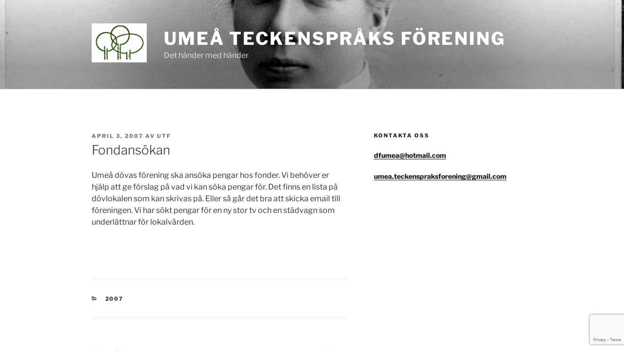

--- FILE ---
content_type: text/html; charset=utf-8
request_url: https://www.google.com/recaptcha/api2/anchor?ar=1&k=6LcIb4MfAAAAADviw0LyC8JYmmQ18-suv5UxTiCh&co=aHR0cHM6Ly9kZnVtZWEuc2U6NDQz&hl=en&v=naPR4A6FAh-yZLuCX253WaZq&size=invisible&anchor-ms=20000&execute-ms=15000&cb=ty6oihiaizhu
body_size: 44942
content:
<!DOCTYPE HTML><html dir="ltr" lang="en"><head><meta http-equiv="Content-Type" content="text/html; charset=UTF-8">
<meta http-equiv="X-UA-Compatible" content="IE=edge">
<title>reCAPTCHA</title>
<style type="text/css">
/* cyrillic-ext */
@font-face {
  font-family: 'Roboto';
  font-style: normal;
  font-weight: 400;
  src: url(//fonts.gstatic.com/s/roboto/v18/KFOmCnqEu92Fr1Mu72xKKTU1Kvnz.woff2) format('woff2');
  unicode-range: U+0460-052F, U+1C80-1C8A, U+20B4, U+2DE0-2DFF, U+A640-A69F, U+FE2E-FE2F;
}
/* cyrillic */
@font-face {
  font-family: 'Roboto';
  font-style: normal;
  font-weight: 400;
  src: url(//fonts.gstatic.com/s/roboto/v18/KFOmCnqEu92Fr1Mu5mxKKTU1Kvnz.woff2) format('woff2');
  unicode-range: U+0301, U+0400-045F, U+0490-0491, U+04B0-04B1, U+2116;
}
/* greek-ext */
@font-face {
  font-family: 'Roboto';
  font-style: normal;
  font-weight: 400;
  src: url(//fonts.gstatic.com/s/roboto/v18/KFOmCnqEu92Fr1Mu7mxKKTU1Kvnz.woff2) format('woff2');
  unicode-range: U+1F00-1FFF;
}
/* greek */
@font-face {
  font-family: 'Roboto';
  font-style: normal;
  font-weight: 400;
  src: url(//fonts.gstatic.com/s/roboto/v18/KFOmCnqEu92Fr1Mu4WxKKTU1Kvnz.woff2) format('woff2');
  unicode-range: U+0370-0377, U+037A-037F, U+0384-038A, U+038C, U+038E-03A1, U+03A3-03FF;
}
/* vietnamese */
@font-face {
  font-family: 'Roboto';
  font-style: normal;
  font-weight: 400;
  src: url(//fonts.gstatic.com/s/roboto/v18/KFOmCnqEu92Fr1Mu7WxKKTU1Kvnz.woff2) format('woff2');
  unicode-range: U+0102-0103, U+0110-0111, U+0128-0129, U+0168-0169, U+01A0-01A1, U+01AF-01B0, U+0300-0301, U+0303-0304, U+0308-0309, U+0323, U+0329, U+1EA0-1EF9, U+20AB;
}
/* latin-ext */
@font-face {
  font-family: 'Roboto';
  font-style: normal;
  font-weight: 400;
  src: url(//fonts.gstatic.com/s/roboto/v18/KFOmCnqEu92Fr1Mu7GxKKTU1Kvnz.woff2) format('woff2');
  unicode-range: U+0100-02BA, U+02BD-02C5, U+02C7-02CC, U+02CE-02D7, U+02DD-02FF, U+0304, U+0308, U+0329, U+1D00-1DBF, U+1E00-1E9F, U+1EF2-1EFF, U+2020, U+20A0-20AB, U+20AD-20C0, U+2113, U+2C60-2C7F, U+A720-A7FF;
}
/* latin */
@font-face {
  font-family: 'Roboto';
  font-style: normal;
  font-weight: 400;
  src: url(//fonts.gstatic.com/s/roboto/v18/KFOmCnqEu92Fr1Mu4mxKKTU1Kg.woff2) format('woff2');
  unicode-range: U+0000-00FF, U+0131, U+0152-0153, U+02BB-02BC, U+02C6, U+02DA, U+02DC, U+0304, U+0308, U+0329, U+2000-206F, U+20AC, U+2122, U+2191, U+2193, U+2212, U+2215, U+FEFF, U+FFFD;
}
/* cyrillic-ext */
@font-face {
  font-family: 'Roboto';
  font-style: normal;
  font-weight: 500;
  src: url(//fonts.gstatic.com/s/roboto/v18/KFOlCnqEu92Fr1MmEU9fCRc4AMP6lbBP.woff2) format('woff2');
  unicode-range: U+0460-052F, U+1C80-1C8A, U+20B4, U+2DE0-2DFF, U+A640-A69F, U+FE2E-FE2F;
}
/* cyrillic */
@font-face {
  font-family: 'Roboto';
  font-style: normal;
  font-weight: 500;
  src: url(//fonts.gstatic.com/s/roboto/v18/KFOlCnqEu92Fr1MmEU9fABc4AMP6lbBP.woff2) format('woff2');
  unicode-range: U+0301, U+0400-045F, U+0490-0491, U+04B0-04B1, U+2116;
}
/* greek-ext */
@font-face {
  font-family: 'Roboto';
  font-style: normal;
  font-weight: 500;
  src: url(//fonts.gstatic.com/s/roboto/v18/KFOlCnqEu92Fr1MmEU9fCBc4AMP6lbBP.woff2) format('woff2');
  unicode-range: U+1F00-1FFF;
}
/* greek */
@font-face {
  font-family: 'Roboto';
  font-style: normal;
  font-weight: 500;
  src: url(//fonts.gstatic.com/s/roboto/v18/KFOlCnqEu92Fr1MmEU9fBxc4AMP6lbBP.woff2) format('woff2');
  unicode-range: U+0370-0377, U+037A-037F, U+0384-038A, U+038C, U+038E-03A1, U+03A3-03FF;
}
/* vietnamese */
@font-face {
  font-family: 'Roboto';
  font-style: normal;
  font-weight: 500;
  src: url(//fonts.gstatic.com/s/roboto/v18/KFOlCnqEu92Fr1MmEU9fCxc4AMP6lbBP.woff2) format('woff2');
  unicode-range: U+0102-0103, U+0110-0111, U+0128-0129, U+0168-0169, U+01A0-01A1, U+01AF-01B0, U+0300-0301, U+0303-0304, U+0308-0309, U+0323, U+0329, U+1EA0-1EF9, U+20AB;
}
/* latin-ext */
@font-face {
  font-family: 'Roboto';
  font-style: normal;
  font-weight: 500;
  src: url(//fonts.gstatic.com/s/roboto/v18/KFOlCnqEu92Fr1MmEU9fChc4AMP6lbBP.woff2) format('woff2');
  unicode-range: U+0100-02BA, U+02BD-02C5, U+02C7-02CC, U+02CE-02D7, U+02DD-02FF, U+0304, U+0308, U+0329, U+1D00-1DBF, U+1E00-1E9F, U+1EF2-1EFF, U+2020, U+20A0-20AB, U+20AD-20C0, U+2113, U+2C60-2C7F, U+A720-A7FF;
}
/* latin */
@font-face {
  font-family: 'Roboto';
  font-style: normal;
  font-weight: 500;
  src: url(//fonts.gstatic.com/s/roboto/v18/KFOlCnqEu92Fr1MmEU9fBBc4AMP6lQ.woff2) format('woff2');
  unicode-range: U+0000-00FF, U+0131, U+0152-0153, U+02BB-02BC, U+02C6, U+02DA, U+02DC, U+0304, U+0308, U+0329, U+2000-206F, U+20AC, U+2122, U+2191, U+2193, U+2212, U+2215, U+FEFF, U+FFFD;
}
/* cyrillic-ext */
@font-face {
  font-family: 'Roboto';
  font-style: normal;
  font-weight: 900;
  src: url(//fonts.gstatic.com/s/roboto/v18/KFOlCnqEu92Fr1MmYUtfCRc4AMP6lbBP.woff2) format('woff2');
  unicode-range: U+0460-052F, U+1C80-1C8A, U+20B4, U+2DE0-2DFF, U+A640-A69F, U+FE2E-FE2F;
}
/* cyrillic */
@font-face {
  font-family: 'Roboto';
  font-style: normal;
  font-weight: 900;
  src: url(//fonts.gstatic.com/s/roboto/v18/KFOlCnqEu92Fr1MmYUtfABc4AMP6lbBP.woff2) format('woff2');
  unicode-range: U+0301, U+0400-045F, U+0490-0491, U+04B0-04B1, U+2116;
}
/* greek-ext */
@font-face {
  font-family: 'Roboto';
  font-style: normal;
  font-weight: 900;
  src: url(//fonts.gstatic.com/s/roboto/v18/KFOlCnqEu92Fr1MmYUtfCBc4AMP6lbBP.woff2) format('woff2');
  unicode-range: U+1F00-1FFF;
}
/* greek */
@font-face {
  font-family: 'Roboto';
  font-style: normal;
  font-weight: 900;
  src: url(//fonts.gstatic.com/s/roboto/v18/KFOlCnqEu92Fr1MmYUtfBxc4AMP6lbBP.woff2) format('woff2');
  unicode-range: U+0370-0377, U+037A-037F, U+0384-038A, U+038C, U+038E-03A1, U+03A3-03FF;
}
/* vietnamese */
@font-face {
  font-family: 'Roboto';
  font-style: normal;
  font-weight: 900;
  src: url(//fonts.gstatic.com/s/roboto/v18/KFOlCnqEu92Fr1MmYUtfCxc4AMP6lbBP.woff2) format('woff2');
  unicode-range: U+0102-0103, U+0110-0111, U+0128-0129, U+0168-0169, U+01A0-01A1, U+01AF-01B0, U+0300-0301, U+0303-0304, U+0308-0309, U+0323, U+0329, U+1EA0-1EF9, U+20AB;
}
/* latin-ext */
@font-face {
  font-family: 'Roboto';
  font-style: normal;
  font-weight: 900;
  src: url(//fonts.gstatic.com/s/roboto/v18/KFOlCnqEu92Fr1MmYUtfChc4AMP6lbBP.woff2) format('woff2');
  unicode-range: U+0100-02BA, U+02BD-02C5, U+02C7-02CC, U+02CE-02D7, U+02DD-02FF, U+0304, U+0308, U+0329, U+1D00-1DBF, U+1E00-1E9F, U+1EF2-1EFF, U+2020, U+20A0-20AB, U+20AD-20C0, U+2113, U+2C60-2C7F, U+A720-A7FF;
}
/* latin */
@font-face {
  font-family: 'Roboto';
  font-style: normal;
  font-weight: 900;
  src: url(//fonts.gstatic.com/s/roboto/v18/KFOlCnqEu92Fr1MmYUtfBBc4AMP6lQ.woff2) format('woff2');
  unicode-range: U+0000-00FF, U+0131, U+0152-0153, U+02BB-02BC, U+02C6, U+02DA, U+02DC, U+0304, U+0308, U+0329, U+2000-206F, U+20AC, U+2122, U+2191, U+2193, U+2212, U+2215, U+FEFF, U+FFFD;
}

</style>
<link rel="stylesheet" type="text/css" href="https://www.gstatic.com/recaptcha/releases/naPR4A6FAh-yZLuCX253WaZq/styles__ltr.css">
<script nonce="dwmRkd3JigEAnjMzmjtLCw" type="text/javascript">window['__recaptcha_api'] = 'https://www.google.com/recaptcha/api2/';</script>
<script type="text/javascript" src="https://www.gstatic.com/recaptcha/releases/naPR4A6FAh-yZLuCX253WaZq/recaptcha__en.js" nonce="dwmRkd3JigEAnjMzmjtLCw">
      
    </script></head>
<body><div id="rc-anchor-alert" class="rc-anchor-alert"></div>
<input type="hidden" id="recaptcha-token" value="[base64]">
<script type="text/javascript" nonce="dwmRkd3JigEAnjMzmjtLCw">
      recaptcha.anchor.Main.init("[\x22ainput\x22,[\x22bgdata\x22,\x22\x22,\[base64]/cFtiKytdPWs6KGs8MjA0OD9wW2IrK109az4+NnwxOTI6KChrJjY0NTEyKT09NTUyOTYmJnIrMTxXLmxlbmd0aCYmKFcuY2hhckNvZGVBdChyKzEpJjY0NTEyKT09NTYzMjA/[base64]/[base64]/[base64]/[base64]/[base64]/[base64]/[base64]/[base64]/[base64]/[base64]/[base64]/[base64]/[base64]/[base64]\x22,\[base64]\\u003d\x22,\x22w44tw4/CmcK1wrcew5/DtsOrw4nDlk9sdjNwWixFMiDDh8Odw7nCs8OsZCBKEBfCgcKYOmRrw7BJSlhGw6QpXzFIIMKIw5vCsgE+XMO2ZsORV8Kmw55+w5fDvRtGw5XDtsO2R8KyBcK1LMOLwowCez7Cg2nCucKTRMObNC/DhUEUOj11wp8Ew7TDmMK0w6VjVcOowrZjw5PCqwhVwofDiSrDp8OdKDlbwqlDH15Hw73Ct3vDncK7J8KPXB05ZMOfwoXCpxrCjcK7WsKVwqTCsULDvlgpBsKyLE3Co8Kwwok2wobDvGHDrlFkw7deYDTDhMK6KsOjw5fDvgFKTBp4W8K0RsK0Mh/[base64]/[base64]/wq/[base64]/CnMKsX2fDuA3DhXnCgnQdw45AWC/Cm8OVR8Kdw5rCjsKRw4XCg2wxNMKmSy/DscK1w4rCqzHCiiPCiMOia8OKS8Kdw7RQwqHCqB1fCGh3w5ZlwoxgKENgc31pw5Iaw4Zow43DlWsYG37CjcK5w7tfw7APw7zCnsKDwq3DmsKcecOraA9Iw6pAwq8cw78Ww5cLwq/[base64]/Cqx/Dj2tYwq8ew4svAUY2HCbDqRzDv8O8AMOrTB/DgMK2w6gzGCtww7rDp8K5bRTDui9gw5jDvMKwwq7CocKyasKme2tXYxRJw4kYwpROw6ZPwqTClzPDo13DsCNyw4LDt00Bw7lPRkxxw5TCuBXDsMK9Iz5JEU7DuUzCisOxAlfCqcOJw6x+GzQ5wp40ecKGS8KnwqdHw6suF8OzNMKYw5NBwoXCl3/CssOxwqMCdsKdw4hOfm3Cq1hROMOCU8KGCMOFG8KIX13DmRDCgH/DoFvDgAjDhsOlw5pFwpRHwojCq8Ocw7rCgSxSw7wmNMKhwrTChcKcwqHCvT4DM8K4VsK8w4o1ICzDj8Ojwpc7PsK6fsOCGHLDosKLw4J9CGVrWjHCrX7DvsKqKEHDsVx2wpHCr2fDvUzClMK/PVzDhXPCpcOHVW02wqYrw7EGesOtQHtIw63Cm0TCgsKYGUvChRDCmjBBwrrDpUXDlMO1wq/Cs2VJWsKrCsKLw7FPF8Ovw6UYDsK0wqfClV5MSCNgNWHDqk99woYzOloqJUQJw60sw6jDjCVCesOLekHCkgbCsFjCtMORVcKBwrlsZTlZwqMZAQ5mbsO2CHYJwpbCtjZ/wrB9ecKoPzUlBMONw6HDlcKewpPDmMOjZ8OXwog2TMKYw5/DsMO+wpTDmF8cWB3DjnEgwpHCo2TDqDMawr0uK8OqwrTDkMOHw5LDlcOcEU/DrSM8w4bDlsOhLcOgw4Edw6zDo1DDgj3Di3jCjEIbV8OTUDXDiCNpw5zDsXAnwqtHw7YwF2PDvMOzKsKzVMKFcMO9YsKRcMO+VTcDAMKcRMOeSERAwqrDngPClW/ChTzCixHDvmNlw5sGF8O6dVIHwrfDoi5QKkrCgEgawpDDuFPDisKNw4TCrW4dw6vCiiQtwq/[base64]/[base64]/GXnDksO4Phxgw7VzB1TChcOlw5vDrsO9OVVSw7IFw7DCm0Rxw40tRHLCqix7w6/DmFXDgD3Cq8KxeBPDmMOzwoXDqMK7w4IrSy4uw6MrCcOsS8O4GE7CpsKTw7nCs8O4EMOXwr87LcKYwp/[base64]/DvFwAW8KuF8OSw5DDljXDvsOFw7lvG8Orw7XDvUhdwrbCscO0wpcQBCh8dcO2SyLCqlMZwoAuw4jCmg7Dnl7Dh8Oiw6VSwqvDmjbDlcKxw5fCtX3DnMOOS8KpwpIHRy/CtsKVdmMwwr1GwpLDn8Ouw5fCpsO+ecKjw4ICPwPCmcObbcO9PsO8SMOaw7zCgjPDkcKKw5nClVd7BU40w6dSaznCisOvLXd3F1Vww6tXw5zCusOQD27Cv8OaEG7DpMOjw4HCo3bCrMOyQMOZaMKqwoduwo1vw7PCrTnDuF/Dt8KQw6VLAGozE8KLwofDkn7DnsKqHhHDpn88wrrCjsOfwq48woHCrsOXwr3CkE/Ds1Y9DHnCqT9+KsKnAsKAw6Q0bcOTUcOxHB14w7/CtsKjPQ3Di8OPwrgHDGDCpMOLw4B5w5YyL8ORX8KZLgzCl39JH8KiwrrDpj1/[base64]/DuMO2w5U/DcKSYsKNXsKMXMKkwrh9w6FowqcvcsOnwovDp8Ksw7t6wpbDs8Ofw51xwoxBwqQvw7XCmEZQw51Bw4bDvsKSw4bCsRLCgxjCqhbDlULDucKVwpnCi8KNwqpTfgwUDRFddlDDmCTDq8KpwrDDs8KmUMOww5YoFGbCmHVzEi7Cn15OF8OdMsKofTTCuVLDjiDCgVnDrh/CmMOxByZKw6nDiMOTMmbDr8KvY8OXwrVVwrjDjMOQwrXChMOLw4vDg8OTOsK2TFfDnsKdT3YgwrbDoxnDlcKoNsK1w7ddwrDCq8KVw6B9wr/DlUwPIsKaw5oVVQIkXz1MeWhpS8O3w4JabAHDqEHCqQAbGGbCv8Kmw4dJb0tvwoMeX3hnIyVEw71ew7hRwpIiwpHCpAHDhmHCqRfCvyXCqBE/NDhGW3TCskl3NsOsw4zDo0DCtsO4aMKuZcKCw47Dt8KYa8Kiw7BAw4HDkinCscOFZSI3Vg83woZpIgNAwocNw79rX8KnSMOrw7IfAG3DkTLDklzCuMKbw7B/[base64]/[base64]/Cg8KawojDggLDs0UAwpjCrcOfwoMDw7/DhMOTfcOdSsKvw7/CkcKDOQMzEmzCrcOIAsONwolQKsKMOBDDiMK7LcO/DUnDtgrCvMKDw5/[base64]/KxHDu0MjIcKhc8Kaw6sewoLDmsKCYETClU8Cw6VEwoDColMPwptHwqVGNF/DqUtnNUhKwovDlMOgFMKzHXzDmMO5w4FDw6rDlMOcL8KNwr5aw7QMG0JCwpB3OnbCpw3ClA7DpF7CtzPDsXBEw4PDuyfDiMOSwo/DoQDDtsKkMSAow6B5w60Vw4/Dt8O5SQR3wrAPwpFWSMKaAcOPccOpBGBKUMK1bzrDlcORbcKtcgNswoLDgcOxw47DosKiHW0vw5gNaxjDrkrDrMOaDcKpwo7DiDbDnsO5w515w6URwpRIwqZ7w6XCghBcw5wvaTJUwojDs8KGw5/[base64]/wrBvwpvDrMKKwpsGHzjCicKYIkNfPUUgIsO9wpMMwpRbLjBDw4hxwoPCosOtw7nDhsOQwpN4c8Kjw6RCw6rDqMOyw4tXYMOFZgLDmMOOwoltDMKxw4vCg8KeXcK7w6N7w75Xw55XwrbDucOZw7oqw4LCpW/[base64]/[base64]/[base64]/Dhkd9w7h0AsOYw7kNwonDglvCvjIdf8Oyw7dkwodiXMKTworDkyfDrQvCl8KJw77DqElPWi1jwqfDtkQ+w7XChg/Cj1nClEEJwqhbP8KuwoEhwoF0wqY8EMKFw73CncK2w6geUWjDsMOZDQs6JcKrVsOkKi/DjsOfNMKWFARHfsKMaUXChsKIw7bDusK1NGzDjMKow4TDvMKTfhl/wqfCtEPDhUo0w7kNLcKFw5MDwpEmXcK+wovCtUzCrQw7wovCj8KGHzDDqcOfw5EIBsKSBTHDp0bDssOWw7fDsxrCqsKaViHDvxrDqk5qNsKww4szw4ACwqwrwpt1wpoaQ0c3JVRjKMKBwrnDqMOuX3LCvj3CqcOCw5svwo/Ct8K1AyfCk0ZZRsOBAcOmCDbDsj82NcOjM0nCgnTDuUwrwqlIWFTDgwNmwqs3YQDCsnvCtsKYcjfCo0rDpDPCmsOzIwtTNW4ew7d6woILw6xYMDUAw7/CvMK3w63DkxsbwqU1wpDDn8Ouw5ktw5zDkcOZQnoewrtcazYBwoTCqnNDLcOewoLCmH53MVHCoUZCw5/[base64]/[base64]/wpJbwrHCpsKAwrLDnsOVJsOEw6nCmUchfMOpwo/Ck8O6OnLDkmklQMOcATY3w6zCk8OvAGzDqHx6WcODwqIuR1BeJ1vCjMKcwrIGQMOodk7CliDDo8Kzw4xDwo4lwpvDhwnDsk40w6TClsKjwqdhNMKga8OqEQTCoMK6FHQfwrJuBHEzCGTCnsKhwrcNaFMeP8Kpwq/[base64]/[base64]/[base64]/K8KVZE/CiMKWw7fDvyHDoMKlwrjClQlVwoBHwqBOw6d1w4BaDMOWXxrDm2zChcKXE2fCtMOuw7rCoMOPSDxswqHChD0XdHTDn3XCuX4dwqtRwo/Dr8OcDx1qwr4lPcKDJBnCsFNdSMKTwpfDoRHCsMKCw44NdjPCiGEqA1PCkAEOw7rCsTQpw5TCgMOxRW/ClcOow4vDuBF3L0EXw4NvGU7Cs0w6wq3DucKgwqDDpDTCsMKeRzPCjXbCuQpmMiNjw7lTXMK+DsKQw7DChhbDn2vCjlRkUCUTwqs6XsKuwo1Kwqo8bW5QacOfdULCjsOIel4KwqXDkn3CmGPDnjfCgW5kRjIHwqIXw5fCgnDDuXXDqMOYw6AWwp/Cph0yKFYVwofCmVlVUShPQ2TCjsKDwo4KwrIzwpoYacKGf8Kewp8vw5cES0DCqMOww5JJwqPCgSsywqA/TMOow5jDkcKpa8KgEHnDscKQw5zDk3xkX0o0wogpD8OMRsKcXB/CjsKRw7rDlsOhJsKnL1kDOkpGwpfCgy0Hw5jDlVzCknA0wo/CicOQw77DlTHDr8OFNFUSN8K4wrvDiWVNw7zCp8O4wqDCr8KABDHDkW1mKXxiLgLDmm3CkGjDlQQzwqUOw6DDg8OjX18sw6nDgsOzw5sEQEvDrcOoVcOxS8OSQsKcw4pIVUg/w4MXw57Dlm/CocOafsKxwrvDssKew5LCjhZHURxSw5ZYOsKww4ASPivDmQvCssKvw7fCpMKkw4XCucKUKmfDgcKEwr/CnnLCtcObIFjDpMO9wrHDqGPDiBgPwqhAw5HDhcOpHUlPLCTCmMOAw6vDhMKqecKqRMKlNcK2f8KdEcOBTx7CnQ1DYMKGwobDh8KSwr/CkWxbHcK9woXDt8OdZVcCwq7Dm8K5JFbCvCslaCDDnSIYVsKZdnfDuFUOZH3Cg8KTWTLCtEMcwrF3HMOgfcKFwo/DpMOYwphswqjClTrCp8K6wpTCqHAOw7LCuMObwoQbwrZZPMObw48mBcOYFVIXwpTDhMK+w4oRw5JwwoDCnsOecsOhM8K1KsKrJsOAw4EID1PDgzPCtcK/wo81S8K5ZsK5AHPDrMK0woBvwoHDmTHCoHXCgMKEw7pvw4IwWcKcwqbDmMO6K8KHbMKqwrfCl2lbw4pqUhxBwoI1wpxRwq4zRigtwrfChwgddsKSwp5mw6XDiCfCrjJuU1/CmFjDkMO3wqVxwpfCvEjDqMOFwovCpMO/YwhzwoDCqMOPUcOow6HDtx/[base64]/wptBeTQjwpPCj8O8RlzCh8OUQcKqw5Qew6MRScOmN8O6ZsKMw6ErWsOKDi7CtlEqaHEvw73Di2U/[base64]/CpHzDqR/DoFVxwrVIwqHDsMOgw6QowpI5J8O2Vztaw6XCgsOxw6bCo3NKw44EwpPCg8OOw7hbX3PCicKVccO+w5Exw6nClMKsH8KwKW18w6IPfkI8w4TDp2nDkTLCt8Kew4AaE3/[base64]/CkUdbHl5ECCbCh8OGXcOOOUXCjcO0wqtfDTpmVcObw45APHYvwpUWF8KRwpAHBgXCm1PCk8Kcw5oQWMKFNcO/wqXCqcKCw71nFsKZcMO0YMKBw5sVXcOSRQAuCcKFHzPDh8O6w419EsO5GgbDmcOfwrjDoMOQwr05QF4lMT0vwrrCkEwRw48ZZV/DvRPDhMKXEsKAw5XDqiFoYl/CsCPDikHDpMOaGMKtw6LDvT/[base64]/wpMswqQkPk1ELCbDrMKEwrM4aGfCj8O7R8Kwwr3Dm8OIBMOjSSXDjRrDqSkkw7LCgMKGdHTDl8O0VMOBwpgKw5XCrCocwpx8E05QwojDn2TCi8OnEMOlw4HDhsOWwqTCkRrDocKwEsOqwpwdwqvDhMKBw7TCo8KvYcKIa2Z/bcOuJRDDhD3Dk8KcKcO3wpHDlcOKOywpwqPDnsOFwqYuw57CoV3Dt8OWw5HDqsOOw6fDtMOpw4gCMx1rBDfDmTYgw44+wrB4V1dCDgnDucO+w7/Cu3DCvMKrGTXCtyDClcKGdMKANHLCrMOoH8KwwpNbLwFiGsKnwoMsw5/Cth1YwpTCtcKZFcKTwqtFw6UzIMKIJxnClcKcD8K4J2pFw43CtMO/[base64]/Ci8OLZ8OUR30VEn1ww4dAN0DDgjguw5TDq2LCgVt0KCzDjizDvsOCw5oRw5TDqMK0BcOOQGZuWsOswogAK17DmcKRKsKPwrfCtiRnCMKXw50cYcKdw7shMAMpwrVtw5bDv1dITsOgwqTDu8OaK8Kvw6xBwodzwqdlw7V+JQkZwo3CpsOfaSfCjzQpUMO/NsOxLMKqw5YXFjrDrcOvw5/ClsKCw7rCujTCmGjDnyfDmGfCoz7CqcO5wpTCq0rCvWQpRcKVwrXCmTbCoV7Dp2Qmw6oZwpHCvsKNw4HDgRMAd8OUw5LDscKpIMOVwq3CsMKWwpLDhDt5w4oWwohtw4EBwp7CpA1Gw6pZPV/DlMO0HxzDl2TDgsKILMOcw7QAw59cY8K3w5zDuMODVF7ClBxpBgfDt0V+w7obwp3DmmQOKEbCr344DsKlRUN/w7lcTRV0woPCkcKJQGU/wpBEwr0Rw6wkHMK0cMOFw6LDn8KMwpLCqsKgw7ljwqnDvSFWwonDoQDCosKJJknCukPDmsOwBsOMDS4fw4Eqw4tWJ2rCrylowps3w6R2Bm4pccOgI8OxRMKGTMKnw4huw4zDl8OvUCHCpzwfwq1LJsKJw7bDtmZlbU/[base64]/CqjXDg8K1woZvwrc0w6lsVWTClDNdwqMWLDzCosOnQcORRF/DqT0uesO8wpUVSn4YWcKGwpXDhBssw5PCjcKjw5XDgMOtAgRCP8KrwqLCvsO/USDClsK8w7rCmyrDucOxwr7CtsKrwoRKL2zDosKZXcOzcTzCq8KPwq/CtCowwrvDlUsFwqLDtQIWwqvCpcKowrF6wqdGwrbDhcObGcK8woHCrXRCw6tpw6xew7jDu8O+wo4Hw6AwOMOeG3/DtVPDgsK7w4gzw5lDw6hjw65MahZQHcOpG8KLwoQnP0DDqiTDhsOKQ1hrDcKsECh5w54cw4rDmsO5w5PCscKmF8KpVsOZUmzDrcKsLsOqw5zCssOAGcObwqrCgkTDl0jDpybDiDUwA8KcFcOnPR/CgMKFPH4/w4zDvxzDjmAUwqvDk8Kcw64OwpbCrsOeMcKEI8KQAsKHwqU3FWTCun1tYQDDr8K4RUIoAcKGw5gIwqsFEsOlw5JCwq5LwpJsBsOZYMKFwqB/fxY9w4hLwrvDqsOBX8OxNhbCisOOwoRkw5HDnMOcfMOXwpbCvcKxwo0uw6rCssO4G1bDj0EtwrfDucOUeHBQXsOGAWjDnMKAwqchw5rDk8OYwokqwqXCp0IWw6gzwpg/wo1PTwfCmX7CqHvCilbCgsOHZErCrUBPecKCdzPCm8O4w7MZHUJqf21SI8Opw77Dt8OeLHPCrRQSGm8yUGfCvwlXRiQRHA8Xd8KubVvDmcOGMMK+woTDksKkdD8gUWXDlMOGYsO4w4PDqF/DtH7Du8ONwoLCnipUHsK3w6DCkTnCtE7CosOjw4fDtcKeX3hIJnzDkFQVbBljN8ODwp7Ct3JXR1B/DQ/CvcKRQsODc8OcPMKEG8OswpFqbxbDh8OKWkDDmcK/[base64]/CnIIAsKlw6LCuMO6OsKPwpFkwpYyKyJgw5nClXwFwqTCiyQdwqjCnVFTwoIHw7jCkCMbwrs/[base64]/EcO7w4UbAMKgw6jCu8OWR8Ksw5XCmMOvJV7DqMK8w5geEkTCkj3DoR0hMMO9ZHkUw7fCmlrCs8OTFUfCjXopwpBsw7bCncOQw4/[base64]/Djgprw4Eaw4wsw5wGw6LCr8KTBwnDvMK3wq4ewofDhUwMw79xGncPTxfCq2rCukE9w6Q0QMODMg8Mw4/CqsONwpHDjBoDQMO/w5xQVl0kw7vCn8KewrrCmcOzw57CjcKiwoLDs8K4DTBzw7PCvw1XGhHDisOICMOPw6PDt8OFwrhAwpHCo8OvwrXDhcKoXWzCuQksw4jCiyjDsWHDkMOyw5csZ8K3TsKTCl7Ctwkxw6vDiMK/woBhwrjDisK6woHCrUdLFMKTwrTCmcKmw7tZd8OeR23CqMOoAjLDtcK3LMKLVQEjeGVkwo0NQUwHfMONYsOsw53CpsKjwoUNdcOLEsK2OTB5EsKgw6rDqnPDl1fClk3Cji42O8KVVsOew7hzw40jwpVJHiPChcKORBDDpMKyasO9wp5Hw4U6AcK/w5/CtcKOwp/DlQzCk8K1w43CvMOrfUzCsVARTcOPwovDqMKOwpx5Ky4/ZT7CpD4kwqfCnFhlw7XClsO0wrjCksKbwq/Cn2PDhsO/w5bDiETCmXvChMKvIAIKwqFOaUTDosO6w67Ckl7DnB/DlMO/OUptwoIVw5IfaQwof1YKcz1dKMOrO8OECcK8wo7CuHLChMOSw70DSQFyeHjCnyt7w4PDt8Orw6HCoWx8wpXCqAt2w5LDmCVbw6caSMOUwqx/[base64]/[base64]/XcK/w4MOSlhiw4Upwph+UHBVT8KIwoBtw7/CuT81w4PChz/ClQ/Cqmt1w5bCrMK2w6jDtSgGw5NKw4pDLMOSwq3DkMOUwrvChcKCeR4AwrHCksKoLzjDjcOjw5c8w6HDvMK4w65IdRfDicKPPj/Ct8Kjwpc+WQlWw5tmA8O7w7nCl8OCKWIewqweZsO/wrVZLQZuw6hsdkPDscK/ax/DsFUGS8OFwpzCrsO1w6zDtsOZw5wvw6fDtcKew48Rw7PDt8KwwrDChcOqBSYTwpbDk8OMw5vDvX8zOl4zw7TDrcOcMknDhkfDrsOea3HCjsOnQsK9w7jDoMOrw4HDh8K0w518w5IQwrZew4TDoX/CvEbDl1nDlsK/[base64]/Du8ODKEpdVUITLMK1wqHDt1/CnsOrw4/DklnDicOKZBPDnAJuwp1gw6xJwp/CjMKewqQaHsKtaS3ChS3Chk3CmjjDoXw1woXDvcOUIjEUwqlaP8ONw5YSLMOzYDtKEcOvcMOdWsO0w4PCij3CpQttVsO8ZibDu8Kjw4XCvE1Jw6l6EMOyYMOjwqTDmUNCw63DjGEEwrTCqcK5wo7DsMO/wrPCswzDtDBFw7vDiRfCscKgJlkSwojDjMOIECfCtcOaw4BHDVfCvGXCsMKnw7LCmhAiwqbCghzCvMKww60ywoM9w4/Dvk4GGMO1w6XDomEtDMOxMcKvJTDDm8KtVSrCosKTw7U+wrYzP1vCrsO4wrUHZ8OEwq4HR8O0TsOyHMK4IiR+w4oYw5tmw5nDi3nDmTDCpMKFwrvCjcK9E8OSwrTDpRzDh8O4AsO8dH5oDAw8Z8KXwqXCuF8Pw53CqgrCti/[base64]/CoMOew4DCl8OPEsOhQcOuN8OyEsKLwptUSMOwwpnDqk58XcOoB8KZesOnZ8OPKynCj8KUwpgucDbCjj7DlcOhw5HCuygIw6dzwqvDmFzCr1ldwrbDi8OLw6/[base64]/Dq8Orw53DlwbCiULDlkTDg204fgUaclzClsKrd0oQw6XCvMKuw6lQDcOSwoFbYCvCpHgMw5bCp8Oiw7vCpn0fZzfCrEJnw6cJOsKfwoTClQjCjcO3w6MVw6cJw4c5w7o4wpnDhMKnw6XCkMOKA8Kgw6l/[base64]/cVBkw53CiMOnwos5wp/DkVzDmm3Dv2cuw6bDg8Krw73DrMKew4DCiSlVw689IsK2GmTDuxbDhU8ZwqIbOj8+V8KtwptnX1YSQ0/[base64]/DtcObJEHDmsKhw6xkRzvDq8Oiw6BHfcK6ai3Dq0N1w4hUwrDDkcOUc8O/[base64]/CrnUSwrfCpUvCkMKQw5cwYQfDs8O+wr3CgMO4wrpBwr/Duk87UH7CmyPCqk8TblXDih8swpfCjg0MGcOFAUFFYMKKwozDicOYw7XCmEI/ccKBCsK1YMO/w503DMOEDsKiw7jDnkXCrcOZwqdZwpnCmCQcCnLCv8Ofwp9aRmc6woVJw7MjE8K/w7HCt18/w6w1MQrDqsKAw7IRw53Dm8KqcsKvXHRhLiVnT8OVwoTCq8KETwd5wrsuw4vDiMOOw4kuw7rDmBIgw4XCkT3DnlPCkcKyw7o5w6DCvcKcwpMOw43CjMOcw6rDgMKpfsOPDTnDgFIgw5zCvsK0wq5KwobDq8OdwqwPPDbDq8Oiw7AYw7RNwo7DrlBSw785w43DtVh4w4V/Gn7DhcK6w4UuIS8wwqzCisOJHVBUbcKbw5sBw6l/[base64]/DhcKFwpHCr8O+wq8Fa8OVS8KNZMKeE3PCjsK4DCVlw5XDiGR6wq8SID4iPUIQwqLCvsOKwr7DssKuwq9Sw4IpSBcKwqxOXgLCk8O4w7LDjcOOw7rDsh/DnUEpw5TDo8OvAMOESTfDoxDDqWzCvsKRaSsjakfCpXXDr8KPwppHRAh2w77Djxw3dH/CgSHDmEojUzzCmMKCe8OnGDZswqBTO8KMw7UMAXQffcOJw6nDuMOOIBUNw6/DqsO5L2AUacOiFMOpeTrCt0c2woLCk8KjwrgBPyTDp8KBBsKqMFTCn3zDnMKZQD5kAzrCmsK8wq1uwqQjIsKRdsOXwr7CgsOaS2lpwrRGXMONPMK3w5/Cuk4dKsO3wrtRBQwnAcKEw4bCqFjCkcOQw43DtMOuw4LCs8KHEsKjaxgtWRbDncKLw7FaM8Osw6bCqWPCgsOYw6vCsMKJw6DDmMK9w7bCp8KLwoERw5x3wp7CusK6U0PDmMKJLSxYw5MbAjZOw5vDgUjCj0XDiMO9w4EoRHbDrxVmw4/Cl2HDu8KqN8KycsK3W2TChsKeDCnDjVM5Z8KpTsK/w58/w4ARGn8gw4x6w4IsQcOCAMKjwpVSFcOyw5vCisKIDypmw5lFw67DpC1ew5jDl8KFEj3DrsOJw4UiH8OxEMK1wq/Ds8OIDMOiFzpLwrYwOsORUMKSw5XDly4nwplhOQJBwqnDj8KqNMOlwrIZw4DDj8ORwoLChgFyPMK2WMKkAELDhVPCtsKTwrnDicK3w63Ds8OmAC1ywqRKYhJCfMOiUizCk8ORVcKObMOYw5zCkGDCmiQYwptkw51ywonDn1xoIMO4wrvDjWpmw79gH8K0wq/CicOww7d3H8K4OgZSwqHCusKCAsO/L8OZZMKSw54QwrvDmlAew7JOCDIUw4HDmcONwqbCoTV3d8KHwrHDtcKxTsKSBMO0HWciwqFqwoXClsKSwpjCtsOOAcOOwptLw7UGZcOrwrrCigpYQMO5Q8Ojwp9hVlPCmw7Cv0/DhkDDtMKbw7t+w7HCsMOnw7JOIjTCoDjDpipSw5MLWyHCj1rCn8KAw5F0QmkHw7XCn8KRw4HCsMKKGAwsw6Qhw5pGMRR+XsKsUzPDosOtw7/[base64]/FcKsw6I0wpNzSn4KccKZw540VMOow4bDkcOdw78fEjDCpsKbDsOQw7/DqH/Dmm0Aw4s0wqBlw64xNsO8TMK8w64JZErDgUzCj3LCs8O1UztASRQcw6jDqUxqNMKbwqhawqQRwqzDn0/DscOQLsKcW8KtC8OewocNwoQBaWkLb11zwrdLw7YDw45kWjHDucO1aMONw5p0wrPCu8KDw7XCjHhCwoHCucKdJcO3wq3Cq8OoVlfDilDDpsKQwqDDvsKOe8OaHibChcO/wqbCgRvCvcO7bgvCpsK3L08Cw6ciw5rDim/[base64]/[base64]/CkHM+RkPCp8KRw4fDhwHDksKow40EKsOnLcOQSMKEw4s3w4DDiDfDsVvCu2rDmAbDiwzDo8O4wqwuw5fCksOfwp9OwrdKwr5rwpsLw5rDkcKHbUnDuzDCm3zDn8ONYcK/SMKVEMOlVMOYDsKCEQdkHT7Cm8KnMcKEwqMWEhcgGMO3wr1CJ8OyYcOaEcKLwqjDisO6w44PZsOLCg/CimfCpxXCrXnCkVZAwoEXenUASsKSwqXDrlrDvSISw5LCj0fDosO1dsK6wqhRwqfDj8KHwqgxwrfCkMKyw751w7pNwqzDt8Oww4DDjDzDuBjCp8O+aSfCvMOfV8Kzw7DDrAvDv8Kaw5AOQsKMw7ZKPcKYWsO4w5UsCsOTw57DmcOJBz3Cpk/CogUqwqUmbXlYNjLDk3XDo8OeKSEQw7czwq9xwrHDg8KDw40iIMKpw69rwpAbwq7CozPDr3DClMKUw4bDqk3CrsOuwo/[base64]/DrW1uQcOiw5vDn281fcKjwqFPCMOTQgnCjcKDMsK0RsOdFifCkMOYG8O4O3IOYTfDl8KTIcKowqp2EE1Fw4sbQcKsw6HDt8OLLcKDwqtuUFHDrXvCklZdCsKSI8ORw4fDgAPDtMKWM8KBBnXCm8O5H082NyHCiAXCh8Orwq/DgybDhgZDw7FsWTIlEXhGTMK3w6vDnD/ClR3DlsOaw7UqwqoswogmS8K0c8Oiw4dfXhpMMg3DvA8EOsOfwpdTwq7CtcO4VMKXwp7ChsOPwpXCicO2GMKBwqZ+fcOewo/CisOGwrnDqMOJw7Q8McKsW8Omw6/Dt8Kow7lBwrLDnsOVYjoiGBJEwrUsS143wqs7w7dTGG3DmMK1wqF1wpdjGWPCnMOVECzCk0RZwrTCmMKhLgrDryhTworDs8K5w6rDqsKgwqkQwr53EGQfCcOLwq/DhyXCrnRCfwLDocO2VMOYwrfClcKMw47CpMKbw6rDjQxFwqN/HcOzZMOJw5fCmkY1wqEbYMKBBcOhw4/Dv8O6woN1OcKowpM7MsKgbCt1w5HCscONwrTDlkobQklMb8KkwpnDgBpsw6U/ecO2wqQqbMKBw7XCu0hpwp9ZwoJswpwYwr3CgW3Cq8OnLSvCqxjDtcO1Um7CoMK3eDPCrsOsdWIWw5/Ckj7DjsO4bsKweQDCksKtw6nDnsKxwqLDhAdGc2UBYcKGFQoKwpF8b8KYwqtSNmpLw4/[base64]/DicKKWMOwccOVaDc4MTJWIzJVwpDCt2bCjEMAAxPDtsKFHlnDr8KpZHXClCckYMKzZDPCnMKhwoDDuUA5VcKUZsOVwqIVwqzCqMOvYCNhwr/CvcOowrAIaiTDjMO0w5BSw7jDmsOwJcOofTZPwrrCmcOLw6tzwpzCngjDkFY5KMKwwogjQT8GFsOQeMOYwrrCicK3w7vDnMOuw7VUwqTDssOaO8ONCMKbMi/[base64]/DqsOdw5k0XiZHwpnCg8Oqw6fCig0WI27DuEZfHsKmNsO9wovDpcOpwqoIwpYXMMKHfgfCh3jDmXzCgMOQI8O4w7s8A8ONX8OIwobCncOcQsOCYcKgw5nCi2QMU8KWfTnDq3TDvUTChh8Iw5xSGHbCpcOfw5PDq8KQf8KXHsKjT8KzTMKDQHFDw4AuWWwDw5/[base64]/woTCqsKSwqnCiA1iDMO3AyvDpMKtwqFVGHHDowDDpgDDi8KUwq/DgsOLw5xbaFfCuDnCuHpLDMK9wq/DiSvCujvCkGJpGsOhwrQuISUJKsK+wrgTw6fCpsOVw5pqw6bDrR87wqrDvS3DoMK0wpAPPhzCrz3Ch1vCnhTDq8Obwo1fwr7CiG96EcKKXAXDkzB+GlnCgyHCosO5w6zCu8OBwoPCvjTCn1kKYsOmwo7CrMOTY8KFw6RRwo/[base64]/wqVjdF5wGhRYJMKRw70/w53DilQSwr/[base64]/[base64]/CugDChj7DvE3CjsOgDldUU8KTbQM2wos/wpPChsO6BcKxH8KJAj9xwobCo20IH8KYw7TCpcKeNMK5w6/[base64]/wqNgU8KPwq1hwprDtMOLGRoVw6bCvMOjGGIyw7LDqFnDjFPDicONV8OLOS87w6fDiRjCvxDDjDpBw4dzPsKFwrPDsBJew7Rnwo0zTcKvwpQyQ3rDoDvDjsKdwp5HKsKQw4hbw5hlwqdlw68Kwr4twp/Cu8K8I2LCuGJUw6cwwozDgV7DnFN7w6VPwqBhw4IXwoDDpHkwasK2aMOHw63CocOIw6hiwqDDo8Ogwr7Dpz0LwrMvw4nDgQvClkjDrH3Chn7CvcOsw5TDucO9RnkDwp8Dwq/DpWLCisKhwpjDsEteBXnDj8O9S3sHWcKaYSJNwp7DrQPCvsKhNkjCoMOuCcOUw5HCssOHw6vDiMO6wpfCrE1MwokKDcKRw6g2wpl6wqbCvCvDgsO8WCDCpMOhUW/DjMKRKF1kAsOTFMOwwpPCpcK2w4XDn2Y6F3zDl8OywpV+wp3Cg3zChcKwwrXDt8OCwq0qw6DDhcKsQS/[base64]/CiTDDj15Tf8KUw4nCnsO2w7rDlMKwYMKcwoLDs043BhbCmgHDqyxUD8KmwoPDrwzDgyE0GsOFwr59wptKcCbDv1EcZ8OawqHCicOnw41ma8KdC8KIwq5lwpolw6vCkcKzwqknHxHCmcKnw4gswo0fH8KlWMK9w47Cpi0mdcOnG8KXwq/Do8OxeXxow6PDm1/DoTfCg1B9EhF/[base64]/CoUjDlW/DkALCqQrCpcK4w7F5LMOOUmZIJsKASMKHHSx4NwrClTbDhcOSw5vCkS92wq0QYy8/wow4w6xWwobCrjnCi1ttw5kEXk3Cm8OKw7fCk8Kla1JXTMOPGmInwodIYsKQXsKvZcKmwqtYw6fDkMKHw55Gw6FuG8Klw4jCoCTDixh7wqbCisOdJ8K7woV2CU/CoDLCvcKNMsOuO8KfEzLCumwXCMKnw4XCmMOpwpNpw5TClcK+YMO8OHQnKsKGDAxJbn7Dm8Kxw6opwrfDrg3CqsKxV8K7woJBWMKvwpXCl8KcRXTCi1/[base64]/DtMOjw4/DnMORdHDCv8OJw59CSBzCgsO6wrp4woXCg30kE2DDsQ3Do8O3fV3DkMOaCF96Y8ODI8KYeMOwwogIw5DCkhxyOsKpQcOwC8KCPsK6UzTCtRbCuUPDlMOTfcOyYsKkw4k/d8KNKMOowrY+wpozBVEOe8OGdm3ClMKwwqfCuMOOw6HCu8OLEcKpRMO3XcKXEsOdwohGwrzClDvCsGVuanXCs8KRZkHDvzQPWH3DlGQFwokhPMKgU0bCmiR7w6IiwqzCvxnDqsOrw6w8w5opw5klWzDDrsOuwqkWXEpzw4/CtXLCh8O5NMKvXcOvwpjCpjxRNTQ2VRnChkLDnAzDpGvDjFA/TzMiTMKhJTzCvDfDnQ\\u003d\\u003d\x22],null,[\x22conf\x22,null,\x226LcIb4MfAAAAADviw0LyC8JYmmQ18-suv5UxTiCh\x22,0,null,null,null,0,[21,125,63,73,95,87,41,43,42,83,102,105,109,121],[7241176,934],0,null,null,null,null,0,null,0,null,700,1,null,0,\[base64]/tzcYADoGZWF6dTZkEg4Iiv2INxgAOgVNZklJNBoZCAMSFR0U8JfjNw7/vqUGGcSdCRmc4owCGQ\\u003d\\u003d\x22,0,0,null,null,1,null,0,1],\x22https://dfumea.se:443\x22,null,[3,1,1],null,null,null,1,3600,[\x22https://www.google.com/intl/en/policies/privacy/\x22,\x22https://www.google.com/intl/en/policies/terms/\x22],\x22zp8pzGXbUGoYoZYIYCe45DuMnsQIc1I/rKiW5wcQx8M\\u003d\x22,1,0,null,1,1762629574734,0,0,[1,208,218,255],null,[218,133,23,69,1],\x22RC-5Ijb4SQhnT42Kg\x22,null,null,null,null,null,\x220dAFcWeA6xGzjHhDMTNx390PzeDFHLEMlage9BCB-IZzD6GOtn0M5kRBCT9Xf2BIfn9xVeV44kvSr0D0SyU2_W6yu18AN3TeFnaQ\x22,1762712374593]");
    </script></body></html>